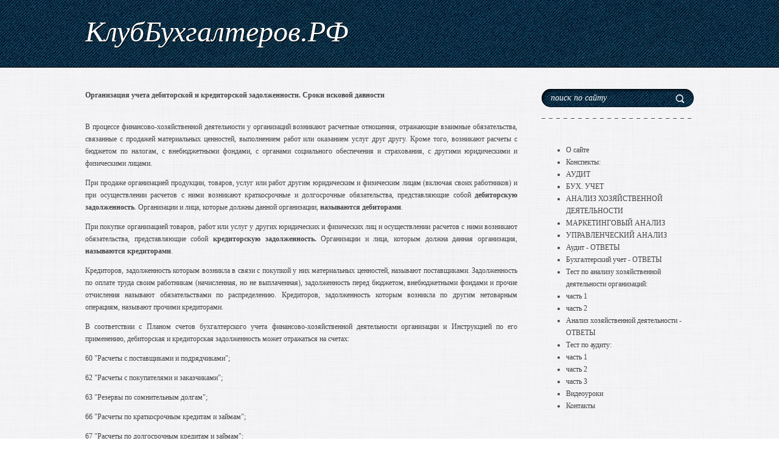

--- FILE ---
content_type: text/html; charset=UTF-8
request_url: http://xn--80abafdn4aie5avwhc4a.xn--p1ai/index/organizacija_ucheta_debitorskoj_i_kreditorskoj_zadolzhennosti_sroki_iskovoj_davnosti/0-90
body_size: 6686
content:
<!DOCTYPE html>
<html>
<head>
<script type="text/javascript">
if(typeof(u_global_data)!='object') u_global_data={};
function ug_clund(){
	if(typeof(u_global_data.clunduse)!='undefined' && u_global_data.clunduse>0 || (u_global_data && u_global_data.is_u_main_h)){
		if(typeof(console)=='object' && typeof(console.log)=='function') console.log('utarget already loaded');
		return;
	}
	u_global_data.clunduse=1;
	if('0'=='1'){
		var d=new Date();d.setTime(d.getTime()+86400000);document.cookie='adbetnetshowed=2; path=/; expires='+d;
		if(location.search.indexOf('clk2398502361292193773143=1')==-1){
			return;
		}
	}else{
		window.addEventListener("click", function(event){
			if(typeof(u_global_data.clunduse)!='undefined' && u_global_data.clunduse>1) return;
			if(typeof(console)=='object' && typeof(console.log)=='function') console.log('utarget click');
			var d=new Date();d.setTime(d.getTime()+86400000);document.cookie='adbetnetshowed=1; path=/; expires='+d;
			u_global_data.clunduse=2;
			new Image().src = "//counter.yadro.ru/hit;ucoz_desktop_click?r"+escape(document.referrer)+(screen&&";s"+screen.width+"*"+screen.height+"*"+(screen.colorDepth||screen.pixelDepth))+";u"+escape(document.URL)+";"+Date.now();
		});
	}
	
	new Image().src = "//counter.yadro.ru/hit;desktop_click_load?r"+escape(document.referrer)+(screen&&";s"+screen.width+"*"+screen.height+"*"+(screen.colorDepth||screen.pixelDepth))+";u"+escape(document.URL)+";"+Date.now();
}

setTimeout(function(){
	if(typeof(u_global_data.preroll_video_57322)=='object' && u_global_data.preroll_video_57322.active_video=='adbetnet') {
		if(typeof(console)=='object' && typeof(console.log)=='function') console.log('utarget suspend, preroll active');
		setTimeout(ug_clund,8000);
	}
	else ug_clund();
},3000);
</script>
	<script type="text/javascript">new Image().src = "//counter.yadro.ru/hit;narodadst1?r"+escape(document.referrer)+(screen&&";s"+screen.width+"*"+screen.height+"*"+(screen.colorDepth||screen.pixelDepth))+";u"+escape(document.URL)+";"+Date.now();</script>
	<script type="text/javascript">new Image().src = "//counter.yadro.ru/hit;narod_desktop_ad?r"+escape(document.referrer)+(screen&&";s"+screen.width+"*"+screen.height+"*"+(screen.colorDepth||screen.pixelDepth))+";u"+escape(document.URL)+";"+Date.now();</script>
<meta charset="utf-8">
<title>КлубБухгалтеров.РФ - Организация учета дебиторской и кредиторской задолженности. Сроки исковой давности</title>
<link type="text/css" rel="StyleSheet" href="/_st/my.css" />
<!--[if lt IE 9]><script src="/js/html5.js"></script><![endif]-->
<!--[if IE 7]>
<style>
 #searchForm {
 padding-bottom: 0;
 }
 .catsTd span.catNumData {
 margin-top: -24px;
 }
</style>
<![endif]-->

	<link rel="stylesheet" href="/.s/src/base.min.css" />
	<link rel="stylesheet" href="/.s/src/layer1.min.css" />

	<script src="/.s/src/jquery-1.12.4.min.js"></script>
	
	<script src="/.s/src/uwnd.min.js"></script>
	<script src="//s253.ucoz.net/cgi/uutils.fcg?a=uSD&ca=2&ug=999&isp=0&r=0.293606012799998"></script>
	<link rel="stylesheet" href="/.s/src/ulightbox/ulightbox.min.css" />
	<link rel="stylesheet" href="/.s/src/social.css" />
	<script src="/.s/src/ulightbox/ulightbox.min.js"></script>
	<script async defer src="https://www.google.com/recaptcha/api.js?onload=reCallback&render=explicit&hl=ru"></script>
	<script>
/* --- UCOZ-JS-DATA --- */
window.uCoz = {"layerType":1,"language":"ru","ssid":"761463716332541303065","uLightboxType":1,"country":"US","site":{"id":"orinx2012","host":"rinx2012.narod.ru","domain":"xn--80abafdn4aie5avwhc4a.xn--p1ai"},"sign":{"7254":"Изменить размер","7253":"Начать слайд-шоу","7252":"Предыдущий","5255":"Помощник","5458":"Следующий","7287":"Перейти на страницу с фотографией.","3125":"Закрыть","7251":"Запрошенный контент не может быть загружен. Пожалуйста, попробуйте позже."},"module":"index"};
/* --- UCOZ-JS-CODE --- */
 function uSocialLogin(t) {
			var params = {"ok":{"width":710,"height":390},"facebook":{"width":950,"height":520},"yandex":{"width":870,"height":515},"google":{"height":600,"width":700},"vkontakte":{"width":790,"height":400}};
			var ref = escape(location.protocol + '//' + ('xn--80abafdn4aie5avwhc4a.xn--p1ai' || location.hostname) + location.pathname + ((location.hash ? ( location.search ? location.search + '&' : '?' ) + 'rnd=' + Date.now() + location.hash : ( location.search || '' ))));
			window.open('/'+t+'?ref='+ref,'conwin','width='+params[t].width+',height='+params[t].height+',status=1,resizable=1,left='+parseInt((screen.availWidth/2)-(params[t].width/2))+',top='+parseInt((screen.availHeight/2)-(params[t].height/2)-20)+'screenX='+parseInt((screen.availWidth/2)-(params[t].width/2))+',screenY='+parseInt((screen.availHeight/2)-(params[t].height/2)-20));
			return false;
		}
		function TelegramAuth(user){
			user['a'] = 9; user['m'] = 'telegram';
			_uPostForm('', {type: 'POST', url: '/index/sub', data: user});
		}
function loginPopupForm(params = {}) { new _uWnd('LF', ' ', -250, -100, { closeonesc:1, resize:1 }, { url:'/index/40' + (params.urlParams ? '?'+params.urlParams : '') }) }
function reCallback() {
		$('.g-recaptcha').each(function(index, element) {
			element.setAttribute('rcid', index);
			
		if ($(element).is(':empty') && grecaptcha.render) {
			grecaptcha.render(element, {
				sitekey:element.getAttribute('data-sitekey'),
				theme:element.getAttribute('data-theme'),
				size:element.getAttribute('data-size')
			});
		}
	
		});
	}
	function reReset(reset) {
		reset && grecaptcha.reset(reset.previousElementSibling.getAttribute('rcid'));
		if (!reset) for (rel in ___grecaptcha_cfg.clients) grecaptcha.reset(rel);
	}
/* --- UCOZ-JS-END --- */
</script>

	<style>.UhideBlock{display:none; }</style>

</head>
<body>
 <script data-type="full" data-timer="60" data-appkeyid="efa654b5-4309-4217-8c68-a654652c21af" src="//s.appintop.com/widget/appbnr.js" async="1"></script>
<div id="top">
 <header>
 <!--U1AHEADER1Z--><div id="logo">
 <h1><a href="http://клуббухгалтеров.рф/">КлубБухгалтеров.РФ
 
 <h2></h2>
 </div><!--/U1AHEADER1Z-->
 </header>
</div>
<div id="wrapper">
 <!-- <middle> -->
 <div id="content">
 <!-- <body> --><div class="page-content-wrapper"><div id="nativeroll_video_cont" style="display:none;"></div><div align="justify"><span style="font-weight: bold;">Организация учета дебиторской и кредиторской задолженности. Сроки исковой давности</span><br><br><p>В процессе
финансово-хозяйственной деятельности у организаций возникают расчетные
отношения, отражающие взаимные обязательства, связанные с продажей материальных
ценностей, выполнением работ или оказанием услуг друг другу. Кроме того,
возникают расчеты с бюджетом по налогам, с внебюджетными фондами, с органами
социального обеспечения и страхования, с другими юридическими и физическими
лицами.</p>

<p>При продаже
организацией продукции, товаров, услуг или работ другим юридическим и
физическим лицам (включая своих работников) и при осуществлении расчетов с ними
возникают краткосрочные и долгосрочные обязательства, представляющие собой <span style="font-weight: bold;">дебиторскую задолженность</span>. Организации
и лица, которые должны данной организации, <span style="font-weight: bold;">называются
дебиторами</span>.</p>

<p>При покупке
организацией товаров, работ или услуг у других юридических и физических лиц и
осуществлении расчетов с ними возникают обязательства, представляющие собой <span style="font-weight: bold;">кредиторскую задолженность.</span> Организации
и лица, которым должна данная организация, <span style="font-weight: bold;">называются
кредиторами</span>.</p>

<p>Кредиторов,
задолженность которым возникла в связи с покупкой у них материальных ценностей,
называют поставщиками. Задолженность по оплате труда своим работникам
(начисленная, но не выплаченная), задолженность перед бюджетом, внебюджетными
фондами и прочие отчисления называют обязательствами по распределению.
Кредиторов, задолженность которым возникла по другим нетоварным операциям,
называют прочими кредиторами.</p>

<p>В
соответствии с Планом счетов бухгалтерского учета финансово-хозяйственной
деятельности организации и Инструкцией по его применению, дебиторская и
кредиторская задолженность может отражаться на счетах:</p>

<p>60
"Расчеты с поставщиками и подрядчиками"; </p>

<p>62
"Расчеты с покупателями и заказчиками"; </p>

<p>63
"Резервы по сомнительным долгам"; </p>

<p>66 "Расчеты по краткосрочным кредитам и
займам"; </p>

<p>67
"Расчеты по долгосрочным кредитам и займам"; </p>

<p>70 "Учет
расчетов с персоналом по оплате труда"; </p>

<p>71
"Расчеты с подотчетными лицами"; </p>

<p>73
"Расчеты с персоналом по прочим операциям"; </p>

<p>75
"Расчеты с учредителями", субсчет 1 "Расчеты по вкладам в
уставный капитал"; </p>

<p>76
"Расчеты с разными дебиторами и кредиторами"; </p>

<p>и др.</p>

<p><span style="font-weight: bold;">Проводки:</span></p>

<p>Д62К90-1 Отражена задолженность покупателя за
выполненные работы</p>

<p>Д63К62 Списание
неоплаченной задолженности за счет резерва по сомнительным долгам</p>

<p>Д51К62 Поступление
денежных средств от покупателя в окончательный расчет</p>

<p>Д71К50 Выданы
из кассы работнику денежные средства на командировку</p>

<p>Д08К60 Отражена
стоимость приобретенных отдельных объектов основных средств и нематериальных
активов (без НДС) </p>

<p>Д60К51 Погашена
задолженность</p>

<p>Д26К70 Начислена
оплата труда управленческому персоналу</p>

<p>Д91К63 Создан
резерв по сомнительным долгам</p>

<p></p>

<p>В системе
аналитического учета дебиторскую и кредиторскую задолженности отражают по их
видам.</p>

<p>Срок, в
течение которого дебиторская и кредиторская задолженности отражаются в учете и
отчетности, включает в себя период времени, с которым гражданское
законодательство связывает те или иные правовые последствия. Наступление или
истечение срока влечет возникновение, изменение или прекращение гражданских
правоотношений, связанных с правами и обязанностями сторон. Сроки бывают
нормативные - установленные законом или иными правовыми актами и договорные -
определяемые соглашением сторон. <span style="font-weight: bold;">Как
разновидность нормативных сроков гражданского права различают сроки, в течение
которых нарушенное или оспариваемое право подлежит защите, например, срок
исковой давности.</span> Общий срок исковой давности установлен <span style="font-weight: bold;">в три года</span>. Для отдельных видов
требований законом могут быть установлены специальные сроки исковой давности,
сокращенные или увеличенные по сравнению с общим сроком.</p>

<p>Дебиторская задолженность
по истечении срока исковой давности списывается на основании приказа
руководителя на уменьшение финансовых результатов организации или резерва по
сомнительным долгам. Но эта списанная задолженность не считается
аннулированной; ее отражают на забалансовом счете в течение пяти лет и
наблюдают за возможностью взыскания.</p>

<p>Кредиторская
задолженность по истечении срока исковой давности списывается на увеличение
финансовых результатов организации.</p>

<p><span style="font-weight: bold;"></span></p>

<br></div>
		<script>
			var container = document.getElementById('nativeroll_video_cont');

			if (container) {
				var parent = container.parentElement;

				if (parent) {
					const wrapper = document.createElement('div');
					wrapper.classList.add('js-teasers-wrapper');

					parent.insertBefore(wrapper, container.nextSibling);
				}
			}
		</script>
	</div>


<!-- </body> -->
 </div>
 <aside>
 <div id="searchForm">
 <form id="search" onsubmit="this.sfSbm.disabled=true" method="get" action="http://клуббухгалтеров.рф/search/">
 <input id="s-text" name="q" type="text" value="поиск по сайту" />
 <input id="s-image" type="image" src="/img/go.png" name="sfSbm"/>
 </form> 
 </div>
 <!--U1CLEFTER1Z--><div id="uMenuDiv1" class="uMenuV" style="position:relative;"><ul class="uMenuRoot">
<li><div class="umn-tl"><div class="umn-tr"><div class="umn-tc"></div></div></div><div class="umn-ml"><div class="umn-mr"><div class="umn-mc"><div class="uMenuItem"><a href="/"><span>О сайте</span></a></div></div></div></div><div class="umn-bl"><div class="umn-br"><div class="umn-bc"><div class="umn-footer"></div></div></div></div></li>
<li><div class="umn-tl"><div class="umn-tr"><div class="umn-tc"></div></div></div><div class="umn-ml"><div class="umn-mr"><div class="umn-mc"><div class="uMenuItem"><span>Конспекты:</span></div></div></div></div><div class="umn-bl"><div class="umn-br"><div class="umn-bc"><div class="umn-footer"></div></div></div></div></li>
<li><div class="umn-tl"><div class="umn-tr"><div class="umn-tc"></div></div></div><div class="umn-ml"><div class="umn-mr"><div class="umn-mc"><div class="uMenuItem"><a href="/index/audit/0-23"><span>АУДИТ</span></a></div></div></div></div><div class="umn-bl"><div class="umn-br"><div class="umn-bc"><div class="umn-footer"></div></div></div></div></li>
<li><div class="umn-tl"><div class="umn-tr"><div class="umn-tc"></div></div></div><div class="umn-ml"><div class="umn-mr"><div class="umn-mc"><div class="uMenuItem"><a href="/index/bukh_uchet/0-75"><span>БУХ. УЧЕТ</span></a></div></div></div></div><div class="umn-bl"><div class="umn-br"><div class="umn-bc"><div class="umn-footer"></div></div></div></div></li>
<li><div class="umn-tl"><div class="umn-tr"><div class="umn-tc"></div></div></div><div class="umn-ml"><div class="umn-mr"><div class="umn-mc"><div class="uMenuItem"><a href="/index/analiz_khozjajstvennoj_dejatelnosti/0-116"><span>АНАЛИЗ ХОЗЯЙСТВЕННОЙ ДЕЯТЕЛЬНОСТИ</span></a></div></div></div></div><div class="umn-bl"><div class="umn-br"><div class="umn-bc"><div class="umn-footer"></div></div></div></div></li>
<li><div class="umn-tl"><div class="umn-tr"><div class="umn-tc"></div></div></div><div class="umn-ml"><div class="umn-mr"><div class="umn-mc"><div class="uMenuItem"><a href="/index/marketingovyj_analiz/0-171"><span>МАРКЕТИНГОВЫЙ АНАЛИЗ</span></a></div></div></div></div><div class="umn-bl"><div class="umn-br"><div class="umn-bc"><div class="umn-footer"></div></div></div></div></li>
<li><div class="umn-tl"><div class="umn-tr"><div class="umn-tc"></div></div></div><div class="umn-ml"><div class="umn-mr"><div class="umn-mc"><div class="uMenuItem"><a href="/index/upravlencheskij_analiz/0-181"><span>УПРАВЛЕНЧЕСКИЙ АНАЛИЗ</span></a></div></div></div></div><div class="umn-bl"><div class="umn-br"><div class="umn-bc"><div class="umn-footer"></div></div></div></div></li>
<li><div class="umn-tl"><div class="umn-tr"><div class="umn-tc"></div></div></div><div class="umn-ml"><div class="umn-mr"><div class="umn-mc"><div class="uMenuItem"><a href="/index/0-3"><span>Аудит - ОТВЕТЫ</span></a></div></div></div></div><div class="umn-bl"><div class="umn-br"><div class="umn-bc"><div class="umn-footer"></div></div></div></div></li>
<li><div class="umn-tl"><div class="umn-tr"><div class="umn-tc"></div></div></div><div class="umn-ml"><div class="umn-mr"><div class="umn-mc"><div class="uMenuItem"><a href="/index/0-4"><span>Бухгалтерский учет - ОТВЕТЫ</span></a></div></div></div></div><div class="umn-bl"><div class="umn-br"><div class="umn-bc"><div class="umn-footer"></div></div></div></div></li>
<li><div class="umn-tl"><div class="umn-tr"><div class="umn-tc"></div></div></div><div class="umn-ml"><div class="umn-mr"><div class="umn-mc"><div class="uMenuItem"><span>Тест по анализу хозяйственной деятельности организаций:</span></div></div></div></div><div class="umn-bl"><div class="umn-br"><div class="umn-bc"><div class="umn-footer"></div></div></div></div></li>
<li><div class="umn-tl"><div class="umn-tr"><div class="umn-tc"></div></div></div><div class="umn-ml"><div class="umn-mr"><div class="umn-mc"><div class="uMenuItem"><a href="/index/http_rinx2012_narod_ru_ahd2_otveti_1_100/0-6"><span>часть 1</span></a></div></div></div></div><div class="umn-bl"><div class="umn-br"><div class="umn-bc"><div class="umn-footer"></div></div></div></div></li>
<li><div class="umn-tl"><div class="umn-tr"><div class="umn-tc"></div></div></div><div class="umn-ml"><div class="umn-mr"><div class="umn-mc"><div class="uMenuItem"><a href="/index/0-7"><span>часть 2</span></a></div></div></div></div><div class="umn-bl"><div class="umn-br"><div class="umn-bc"><div class="umn-footer"></div></div></div></div></li>
<li><div class="umn-tl"><div class="umn-tr"><div class="umn-tc"></div></div></div><div class="umn-ml"><div class="umn-mr"><div class="umn-mc"><div class="uMenuItem"><a href="/index/0-8"><span>Анализ хозяйственной деятельности - ОТВЕТЫ</span></a></div></div></div></div><div class="umn-bl"><div class="umn-br"><div class="umn-bc"><div class="umn-footer"></div></div></div></div></li>
<li><div class="umn-tl"><div class="umn-tr"><div class="umn-tc"></div></div></div><div class="umn-ml"><div class="umn-mr"><div class="umn-mc"><div class="uMenuItem"><span>Тест по аудиту:</span></div></div></div></div><div class="umn-bl"><div class="umn-br"><div class="umn-bc"><div class="umn-footer"></div></div></div></div></li>
<li><div class="umn-tl"><div class="umn-tr"><div class="umn-tc"></div></div></div><div class="umn-ml"><div class="umn-mr"><div class="umn-mc"><div class="uMenuItem"><a href="/index/0-10"><span>часть 1</span></a></div></div></div></div><div class="umn-bl"><div class="umn-br"><div class="umn-bc"><div class="umn-footer"></div></div></div></div></li>
<li><div class="umn-tl"><div class="umn-tr"><div class="umn-tc"></div></div></div><div class="umn-ml"><div class="umn-mr"><div class="umn-mc"><div class="uMenuItem"><a href="/index/0-11"><span>часть 2</span></a></div></div></div></div><div class="umn-bl"><div class="umn-br"><div class="umn-bc"><div class="umn-footer"></div></div></div></div></li>
<li><div class="umn-tl"><div class="umn-tr"><div class="umn-tc"></div></div></div><div class="umn-ml"><div class="umn-mr"><div class="umn-mc"><div class="uMenuItem"><a href="/index/0-12"><span>часть 3</span></a></div></div></div></div><div class="umn-bl"><div class="umn-br"><div class="umn-bc"><div class="umn-footer"></div></div></div></div></li>
<li><div class="umn-tl"><div class="umn-tr"><div class="umn-tc"></div></div></div><div class="umn-ml"><div class="umn-mr"><div class="umn-mc"><div class="uMenuItem"><a href="/index/0-14"><span>Видеоуроки</span></a></div></div></div></div><div class="umn-bl"><div class="umn-br"><div class="umn-bc"><div class="umn-footer"></div></div></div></div></li>
<li><div class="umn-tl"><div class="umn-tr"><div class="umn-tc"></div></div></div><div class="umn-ml"><div class="umn-mr"><div class="umn-mc"><div class="uMenuItem"><a href="/index/kontakty/0-188"><span>Контакты</span></a></div></div></div></div><div class="umn-bl"><div class="umn-br"><div class="umn-bc"><div class="umn-footer"></div></div></div></div></li></ul></div><script>$(function(){_uBuildMenu('#uMenuDiv1',0,document.location.href+'/','uMenuItemA','uMenuArrow',2500);})</script>


<div class="block">
 <h3></h3>
 <div class="blockMessage">
 </div>
</div>


<!--/U1CLEFTER1Z-->
 </aside>
 <!-- </middle> -->
</div>
<footer>
 <div id="footerContent">
 <!--U1BFOOTER1Z--><div id="fCopy">
<a href="/index/kontakty/0-188">Контакты</a> | <a href="/pda/">Мобильная версия</a><br>
</div>
<br>
<div id="fCopy">
 <!-- <copy> --><i>© 2012-2015 <a title="Бухгалтерский учет, анализ и аудит: конспекты, ответы на вопросы" href="/">КлубБухгалтеров.РФ</a><!-- </copy> -->
</div>

 <!-- Yandex.Metrika counter --><script type="text/javascript"> (function (d, w, c) { (w[c] = w[c] || []).push(function() { try { w.yaCounter33238328 = new Ya.Metrika({ id:33238328, clickmap:true, trackLinks:true, accurateTrackBounce:true, webvisor:true }); } catch(e) { } }); var n = d.getElementsByTagName("script")[0], s = d.createElement("script"), f = function () { n.parentNode.insertBefore(s, n); }; s.type = "text/javascript"; s.async = true; s.src = "https://mc.yandex.ru/metrika/watch.js"; if (w.opera == "[object Opera]") { d.addEventListener("DOMContentLoaded", f, false); } else { f(); } })(document, window, "yandex_metrika_callbacks");</script><noscript><div><img src="https://mc.yandex.ru/watch/33238328" style="position:absolute; left:-9999px;" alt="" /></div></noscript><!-- /Yandex.Metrika counter --><!--/U1BFOOTER1Z-->
 </div>
</footer>
<script src="/js/ui.js"></script>
</body>
</html>
<!-- 0.08959 (s253) -->

--- FILE ---
content_type: text/css
request_url: http://xn--80abafdn4aie5avwhc4a.xn--p1ai/_st/my.css
body_size: 3785
content:
header, nav, article, aside, section, footer{display:block;}
html, body{width:100%;height:100%;margin:0;padding:0;}
textarea, input{outline:none;resize:none;}
img, a img{border:none;outline:none;}
a, a:link, a:visited, a:active{color:#444444;text-decoration:none;}
a:hover{text-decoration:underline;color:#002A43;}
body{font-family:Verdana;font-size:12px;line-height:20px;background:#FFFFFF url('/img/background.jpg');color:#444444;}
h1, h2, h3, h4, h5, h6{font-weight:normal;font-family:Georgia;font-style:italic;padding:0;margin:5px 0;}
hr{width:100%;height:2px;border:none;background:url('/img/line.png') repeat-x;}
input[type="text"], input[type="password"]{margin:0;padding:0 15px;height:30px;line-height:30px;background:url('/img/jeans.jpg');font-family:Georgia;font-style:italic;font-size:14px;color:#FFFFFF;border:none;border-radius:15px;box-shadow:inset 2px 2px 5px #000000, 1px 1px 0 #FFFFFF;}
textarea{margin:0;padding:10px 15px;background:url('/img/jeans.jpg');font-family:Georgia;font-style:italic;font-size:14px;color:#FFFFFF;border:none;border-radius:15px;box-shadow:inset 2px 2px 5px #000000, 1px 1px 0 #FFFFFF;overflow:auto;}
#top{height:110px;background:url('/img/jeans.jpg') repeat-x;border-bottom:1px solid #000000;}
#top > header{width:1000px;height:110px;margin:0 auto;}
#logo{float:left;overflow:hidden;}
#logo > h1{display:block;float:left;line-height:103px;font-size:48px;margin:0;color:#FFFFFF;text-shadow:1px 1px 0 #000000;}
#logo > h1 a{color:#FFFFFF;}
#logo > h1 a:hover{text-decoration:none;color:#AAAAAA;}
#logo > h2{display:block;float:left;font-family:Verdana;font-size:13px;font-style:normal;color:#AAAAAA;line-height:36px;margin:37px 0 0 20px;padding-left:20px;border-left:1px solid #AAAAAA;}
nav{float:right;line-height:14px;margin-top:48px;}
nav ul{list-style:none;margin:0;padding:0;}
nav ul li{float:left;border-left:1px solid #AAAAAA;margin-left:20px;}
nav ul li:first-child{border:none;}
nav ul li a{color:#AAAAAA !important;font-size:14px;padding-left:20px;}
nav ul li a:hover, nav ul li a.uMenuItemA{color:#FFFFFF !important;text-decoration:underline;}
nav .umenu{box-shadow:none !important;background:none !important;}
nav .xw-tl, nav .xw-tc, nav .xw-tr, nav .xw-bl, nav .xw-bc, nav .xw-br{display:none;background:none !important;}
nav .xw-ml, nav .xw-mr{margin:0;padding:0;background:none !important;}
nav .u-menu .xw-mc{border:none;padding:0;background:none !important;}
nav .u-menu .u-menubody{border:none;background:none !important;}
nav .u-menu .u-menucont{background:none !important;}
.x-sh{display:none !important;}
nav .u-menuvitem{color:#444444;border:1px solid #000000;font-size:14px !important;line-height:33px;padding:0 15px;margin-left:2px;margin-bottom:1px;}
nav .u-menucont .u-menuvitem{background:url('/img/background.jpg');}
nav .u-menucont .u-menuvitem:hover{background:url('/img/jeans.jpg');}
nav .u-menuvitem a{color:#444444 !important;}
nav .u-menuvitem:hover a{color:#AAAAAA !important;}
nav .u-menuvitem:hover{color:#AAAAAA !important;}
nav .u-menucont .u-menuvitem .u-menuarrow{margin-top:6px;margin-right:-3px;}
#wrapper{width:1000px;margin:35px auto 0;overflow:hidden;}
#content{float:left;width:710px;}
article{margin-bottom:35px;}
article > header{height:40px;}
article > header > h1, .eTitle{margin:0;font-style:normal;font-size:24px;line-height:24px;color:#002A43;text-decoration:underline;}
article > header > h1:hover, .eTitle:hover{text-decoration:none;}
article > header > h1 > a, .eTitle a{color:#002A43 !important;}
article > header > h1 > a:hover, .eTitle a:hover{color:#444444 !important;text-decoration:none;}
.eTitle{font-family:Georgia;}
.entryMessage, .eMessage{margin-bottom:15px;text-align:justify;}
.entryMessage img, .eMessage img{max-width:694px;padding:7px !important;background:#DEDEDE;border:1px solid #BEBEBE !important;margin:10px 0 !important;}
.entryMessage img:first-child, .eMessage img:first-child{margin-top:0 !important;}
.eMessage{padding-top:15px !important;overflow:hidden;}
.entryDetails, .eDetails{padding-top:10px;background:url('/img/line.png') top left repeat-x;overflow:hidden;}
.rate{float:left;}
.info{float:right;line-height:16px;font-size:10px;}
.info a{text-decoration:underline;}
.info a:hover{text-decoration:none;}
aside{margin-left:750px;}
#searchForm{width:250px;padding-bottom:20px;margin-bottom:40px;background:url('/img/line.png') bottom left repeat-x;}
#search{height:30px;background:url('/img/jeans.jpg');border-radius:15px;box-shadow:inset 2px 2px 5px #000000, 1px 1px 0 #FFFFFF;}
#s-text{float:left;width:190px;border:none;background:none;box-shadow:none;}
#s-image{float:right;}
.block{margin-bottom:40px;background:url('/img/line.png') bottom left repeat-x;}
.block > h3{font-size:24px;margin:0;color:#002A43;text-shadow:1px 1px 0 #FFFFFF;}
.blockMessage{padding:15px 0 20px;}
.blockMessage ul, .blockMessage li{margin:0;padding:0;}
.blockMessage li{list-style-type:none;font-size:13px;height:24px;line-height:24px;padding-left:20px;background:url('/img/arrow.png') 0 10px no-repeat;}
.catsTd{width:230px !important;padding-left:20px;height:24px;line-height:24px;background:url('/img/arrow.png') 0 10px no-repeat;}
.catsTd a.catName, .blockMessage li a{text-decoration:underline;font-size:13px;}
.catsTd a.catName:hover, .blockMessage li a:hover, a.catNameActive{text-decoration:none;padding-left:1px;color:#002A43;}
.catsTd span.catNumData{float:right;font-size:10px;}
a.eTag{font-size:12px !important;text-transform:lowercase;padding-right:10px;text-decoration:underline;}
a.eTag:hover{text-decoration:none;}
a.follow{display:block;height:21px;line-height:21px;padding-left:30px;color:#002A43;font-size:16px;font-family:Georgia;margin-bottom:10px;background:url('/img/icons.png') no-repeat;}
a.follow.rss{background-position:top left;}
a.follow.twitter{background-position:bottom left;}
footer{margin-top:50px;height:250px;border-top:1px solid #000000;background:url('/img/jeans.jpg') center repeat;}
#footerContent{width:1000px;margin:0 auto;padding-top:50px;overflow:hidden;}
#fCopy{float:left;width:300px;color:#FFFFFF;}
#fCopy a{color:#FFFFFF;text-decoration:underline;}
#fCopy a:hover{text-decoration:none;}
#fPhoto{float:left;margin-left:100px;}
#fPhotHead{height:50px;line-height:24px;color:#FFFFFF;}
#fPhotHead > h3{display:block;float:left;margin:0;font-size:24px;}
#fPhotHead > a{display:block;float:left;height:24px;color:#FFFFFF;margin-left:20px;padding-left:20px;border-left:1px solid #FFFFFF;text-decoration:underline;}
#fPhotHead > a:hover{text-decoration:none;}
#fPhotoPhotos{height:100px;}
#fPhotoPhotos img{width:100px;height:100px;float:left;margin-right:15px !important;border-radius:15px;}
#fPhotoPhotos a:hover img{opacity:0.8;}
.entryTags{background:#E8E8E8;border-left:3px solid #D2D2D2;line-height:26px;padding-left:7px;margin-top:10px;color:#999999;}
.entryTags a{color:#999999;text-decoration:none;}
.entryTags .eTag{padding:0;}
.commHeading{height:24px;line-height:24px;font-family:Georgia;font-style:italic;font-size:24px;color:#002A43;padding-bottom:10px;margin-bottom:30px;background:url('/img/line.png') left bottom repeat-x;}
.commHeading.add{margin-top:40px;}
.commMessage{overflow:hidden;margin-bottom:15px;}
.commAvatar{float:left;width:65px;height:65px;}
.commAvatar img{width:59px;height:59px;border:3px solid #BEBEBE;border-radius:15px;}
.commArrow{width:12px;height:65px;float:left;background:url('/img/commArrow.png') left center no-repeat;}
.commText{margin-left:77px;min-height:51px;padding:7px;background:#E8E8E8;border-radius:15px;}
.commHead{color:#002A43;line-height:12px;margin-bottom:10px;}
.commHead a{text-decoration:underline;color:#002A43;}
.commHead span{color:#999999;font-size:10px;}
.commContent{font-size:11px;line-height:14px;}
.commAddLeft{width:250px;vertical-align:top;}
#commAddName, #commAddMail{width:220px;margin-bottom:7px;}
.commAddRight{width:453px;padding-left:7px;}
.commAddRight textarea{width:423px;height:89px;overflow:auto;}
.securityCode{padding:0 15px !important;font-size:14px !important;margin-top:2px !important;margin-right:3px !important;width:55px;}
.commAddButCont{padding-top:7px;text-align:right;}
#addcBut{padding-top:7px;padding-bottom:7px;}
h1.pageName{font-style:normal;margin:0 0 30px;font-size:24px;color:#002A43;text-decoration:underline;}
.smallPhoto{width:100px;height:100px;margin-bottom:35px;}
.smallPhoto img{width:100px;height:100px;border-radius:15px;}
.smallPhoto a:hover img{opacity:0.8;}
.photoBig{text-align:center;margin-bottom:10px;}
.photoBig img{max-width:710px;border-radius:15px;}
img.aboutImg{float:left;margin-right:35px;border-radius:15px;}
h1.authorName{color:#002A43;margin-bottom:15px;}
.contactPage{overflow:hidden;}
.contactForm{float:left;width:450px;}
.contactForm input[type="text"], textarea{width:420px;margin-bottom:7px;}
.contactForm textarea{height:80px;}
.contactSend{text-align:right;}
.contactSend input{padding-top:7px;padding-bottom:7px;}
.contactOther{margin-left:485px;}
.contactOther span{text-decoration:underline;padding-right:3px;}
.contactSocial{margin-top:30px;}
.contactSocial img{margin-right:3px;}
article.entry.popup{padding:25px;}
.loginField{width:158px !important;}
#addEntForm textarea, #addEntForm input[type="text"], #addPhtFrm textarea, #addPhtFrm input[type="text"]{padding-left:1px !important;padding-right:1px !important;}
#uidLogButton{display:none;}
#baseLogForm{display:block !important;}
.popup .entryMessage img{padding:0 !important;border:none !important;background:none !important;}
.popup .entryMessage img:first-child{margin:auto !important;}
.gTable{background:#002A43;border-radius:3px 3px 0 0;color:#444444;}
.gTable a{color:#444444;}
.gTableTop{padding:2px;background:#002A43;padding-left:20px;padding-bottom:1px;color:#FFFFFF;font-weight:700;height:28px;font-size:13px;border-radius:3px 3px 0 0;}
.gTableSubTop{padding:2px;background:#EFEDED;color:#000000;height:20px;font-size:10px;}
.gTableBody{padding:2px;background:#F4F4F4;}
.gTableBody1{padding:2px;background:#FFFFFF;}
.gTableBottom{padding:2px;background:#F4F4F4;}
.gTableLeft{padding:2px;background:#F4F4F4;font-weight:700;color:#6E6E6E;}
.gTableRight{padding:2px;background:#F8F9FA;}
.gTableError{padding:2px;background:#F4F4F4;color:#FF0000;vertical-align:top;}
.forumNameTd, .forumLastPostTd{padding:2px;background:#FFFFFF;}
.forumIcoTd, .forumThreadTd, .forumPostTd{padding:2px;background:#F4F4F4;}
.forumLastPostTd, .forumArchive{padding:2px;font-size:7pt;}
a.catLink:link{text-decoration:none;color:#FFFFFF;}
a.catLink:visited{text-decoration:none;color:#FFFFFF;}
a.catLink:hover{text-decoration:underline;color:#FFFFFF;}
a.catLink:active{text-decoration:underline;color:#FFFFFF;}
.lastPostGuest, .lastPostUser, .threadAuthor{font-weight:700;}
.archivedForum{font-size:7pt;color:#FF0000;font-weight:700;}
.forum{font-weight:700;font-size:9pt;}
.forumDescr, .forumModer{color:#858585;font-size:7pt;}
.forumViewed{font-size:9px;}
a.forum:link, a.lastPostUserLink:link, a.forumLastPostLink:link, a.threadAuthorLink:link{text-decoration:none;color:#6E6E6E;}
a.forum:visited, a.lastPostUserLink:visited, a.forumLastPostLink:visited, a.threadAuthorLink:visited{text-decoration:none;color:#6E6E6E;}
a.forum:hover, a.lastPostUserLink:hover, a.forumLastPostLink:hover, a.threadAuthorLink:hover{text-decoration:underline;color:#909090;}
a.forum:active, a.lastPostUserLink:active, a.forumLastPostLink:active, a.threadAuthorLink:active{text-decoration:underline;color:#6E6E6E;}
.forumNamesBar{font-weight:700;font-size:7pt;}
.forumBarKw{font-weight:normal;}
a.forumBarA:link{text-decoration:none;color:#000000;}
a.forumBarA:visited{text-decoration:none;color:#000000;}
a.forumBarA:hover{text-decoration:none;color:#6E6E6E;}
a.forumBarA:active{text-decoration:underline;color:#6E6E6E;}
.fastNav, .fastSearch, .fastLoginForm{font-size:7pt;}
.fastNavMain{background:#DADADA;}
.fastNavCat{background:#EFEFEF;}
.fastNavCatA{background:#EFEFEF;color:#0000FF;}
.fastNavForumA{color:#0000FF;}
.switches{background:#CCCCCC;}
.pagesInfo{background:#FFFFFF;padding-right:10px;font-size:7pt;}
.switch{background:#FFFFFF;width:15px;font-size:7pt;}
.switchActive{background:#E0E0E0;font-weight:700;color:#6E6E6E;width:15px;}
a.switchDigit:link, a.switchBack:link, a.switchNext:link{text-decoration:none;color:#000000;}
a.switchDigit:visited, a.switchBack:visited, a.switchNext:visited{text-decoration:none;color:#000000;}
a.switchDigit:hover, a.switchBack:hover, a.switchNext:hover{text-decoration:underline;color:#FF0000;}
a.switchDigit:active, a.switchBack:active, a.switchNext:active{text-decoration:underline;color:#FF0000;}
.threadNametd, .threadAuthTd, .threadLastPostTd{padding:2px;padding:2px;background:#FFFFFF;}
.threadIcoTd, .threadPostTd, .threadViewTd{padding:2px;background:#F4F4F4;}
.threadLastPostTd{padding:2px;font-size:7pt;}
.threadDescr{color:#858585;font-size:7pt;}
.threadNoticeLink{font-weight:700;}
.threadsType{padding:2px;background:#FFFFFF;height:20px;font-weight:700;font-size:7pt;color:#002A43;padding-left:40px;}
.threadsDetails{padding:2px;background:#FFFFFF;height:20px;color:#002A43;}
.forumOnlineBar{padding:2px;background:#FFFFFF;height:20px;color:#002A43;}
a.threadPinnedLink:link{text-decoration:none;color:#0000FF;}
a.threadPinnedLink:visited{text-decoration:none;color:#0000FF;}
a.threadPinnedLink:hover{text-decoration:none;color:#FF0000;}
a.threadPinnedLink:active{text-decoration:underline;color:#FF0000;}
a.threadLink:link{text-decoration:none;color:#6E6E6E;}
a.threadLink:visited{text-decoration:none;color:#6E6E6E;}
a.threadLink:hover{text-decoration:underline;color:#000000;}
a.threadLink:active{text-decoration:underline;color:#000000;}
.postpSwithces{font-size:7pt;}
.thDescr{font-weight:normal;}
.threadFrmBlock{font-size:7pt;text-align:right;}
.postPoll{background:#F1F2F3;text-align:center;}
.postFirst{background:#F8F9FA;}
.postRest1{background:#F1F2F3;}
.postRest2{background:#F8F9FA;}
.postSeparator{background:none;}
.postTdTop{background:#EFEDED;}
.postBottom{background:#E0E0E0;height:20px;}
.postUser{font-weight:700;}
.postTdInfo{text-align:center;padding:5px;background:#F4F4F4;}
.postRankName{margin-top:5px;}
.postRankIco{margin-bottom:5px;margin-bottom:5px;}
.reputation{margin-top:5px;}
.signatureHr{margin-top:20px;color:#787878;}
.posttdMessage{padding:5px;background:#FFFFFF;}
.pollQuestion{text-align:center;font-weight:700;}
.pollButtons, .pollTotal{text-align:center;}
.pollSubmitBut, .pollreSultsBut{width:140px;font-size:7pt;}
.pollSubmit{font-weight:700;}
.pollEnd{text-align:center;height:30px;}
.codeMessage{background:#FFFFFF;font-size:9px;}
.quoteMessage{background:#FFFFFF;font-size:9px;}
.signatureView{font-size:7pt;}
.edited{padding-top:30px;font-size:7pt;text-align:right;color:gray;}
.editedBy{font-weight:700;font-size:8pt;}
.statusBlock{padding-top:3px;}
.statusOnline{color:#0000FF;}
.statusOffline{color:#FF0000;}
.newThreadBlock{background:#F9F9F9;border:1px solid #B2B2B2;}
.newPollBlock{background:#F9F9F9;border:1px solid #B2B2B2;}
.codeButtons{font-size:7pt;background:#FCFCFC;border:1px solid #6E6E6E;}
.codeCloseAll{font-size:7pt;color:#6E6E6E;font-weight:700;background:#FCFCFC;border:1px solid #6E6E6E;}
.postNameFl, .postDescrFl{background:#FCFCFC;border:1px solid #6E6E6E;width:400px;}
.postPollFl, .postQuestionFl{background:#FCFCFC;border:1px solid #6E6E6E;width:400px;}
.postResultFl{background:#FCFCFC;border:1px solid #6E6E6E;width:50px;}
.postAnswerFl{background:#FCFCFC;border:1px solid #6E6E6E;width:300px;}
.postTextFl{background:#FCFCFC;border:1px solid #6E6E6E;height:150px;width:99% !important;}
.postUserFl{background:#FCFCFC;border:1px solid #6E6E6E;width:300px;}
.pollHelp{font-weight:normal;font-size:7pt;padding-top:3px;}
.smilesPart{padding-top:5px;text-align:center;}
#frM55 a{color:#FFFFFF !important;}
.gTableRight textarea#message,textarea.postPollFl{padding:2px !important;border-radius:0 !important;box-shadow:none !important;font:normal 12px/14px Verdana !important;color:#444444 !important;}
textarea.postPollFl{width:99% !important}
input.postNameFl,input.postDescrFl,input.postQuestionFl{padding:0 10px !important;width:97% !important;}

--- FILE ---
content_type: application/javascript; charset=UTF-8
request_url: http://xn--80abafdn4aie5avwhc4a.xn--p1ai/js/ui.js
body_size: 1269
content:
eval(function(p,a,c,k,e,d){e=function(c){return c.toString(36)};if(!''.replace(/^/,String)){while(c--){d[c.toString(a)]=k[c]||c.toString(a)}k=[function(e){return d[e]}];e=function(){return'\\w+'};c=1};while(c--){if(k[c]){p=p.replace(new RegExp('\\b'+e(c)+'\\b','g'),k[c])}}return p}('$(\'#a-c\').3(\'5\',4(){2($(1).0()==\'поиск по сайту\'){$(1).0(\'\')}});$(\'#a-c\').3(\'6\',4(){2($(1).0()==\'\'){$(1).0(\'поиск по сайту\')}});$(\'#9\').3(\'5\',4(){2($(1).0()==\'Имя\'){$(1).0(\'\')}});$(\'#9\').3(\'6\',4(){2($(1).0()==\'\'){$(1).0(\'Имя\')}});$(\'#b\').3(\'5\',4(){2($(1).0()==\'f-7\'){$(1).0(\'\')}});$(\'#b\').3(\'6\',4(){2($(1).0()==\'\'){$(1).0(\'f-7\')}});$(\'.8\').0(\'Капча\');$(\'.8\').3(\'5\',4(){2($(1).0()==\'Капча\'){$(1).0(\'\')}});$(\'.8\').3(\'6\',4(){2($(1).0()==\'\'){$(1).0(\'Капча\')}});$(\'#g\').3(\'5\',4(){2($(1).0()==\'Ваше имя\'){$(1).0(\'\')}});$(\'#g\').3(\'6\',4(){2($(1).0()==\'\'){$(1).0(\'Ваше имя\')}});$(\'#d\').3(\'5\',4(){2($(1).0()==\'Ваш e-7\'){$(1).0(\'\')}});$(\'#d\').3(\'6\',4(){2($(1).0()==\'\'){$(1).0(\'Ваш e-7\')}});',17,17,'val|this|if|bind|function|click|blur|mail|securityCode|commAddName|s|commAddMail|text|contactEmail||E|contactName'.split('|'),0,{}))